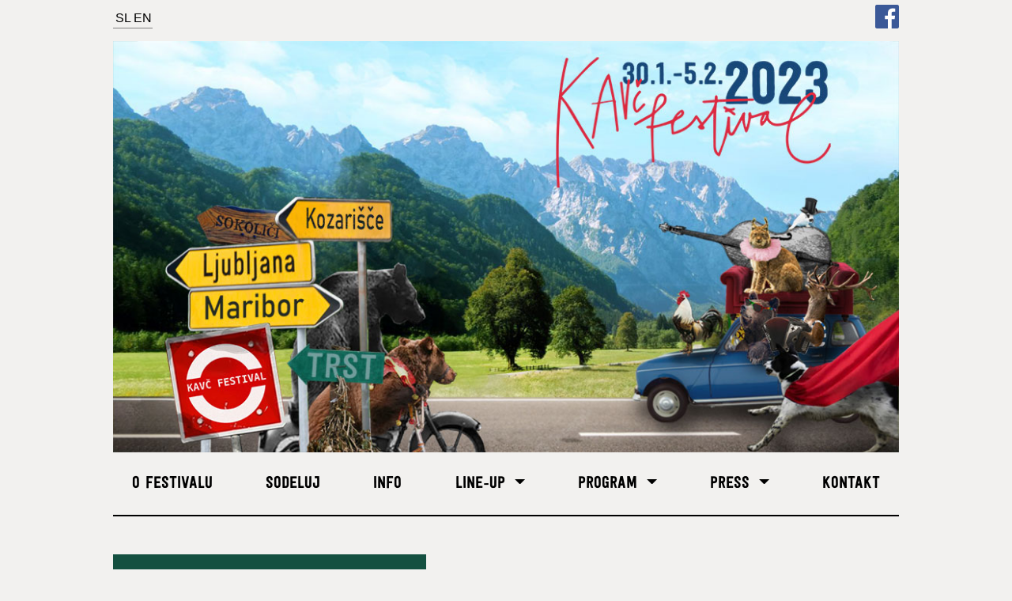

--- FILE ---
content_type: text/html; charset=utf-8
request_url: https://kavcfestival.si/sl/kavc/2023/skupine/Od-Urala-do-Triglava/
body_size: 3626
content:

<html>
	<head>

		<link href="https://fonts.googleapis.com/css?family=Bree+Serif|Quicksand&display=swap" rel="stylesheet">
		<link rel="stylesheet" href="https://cdnjs.cloudflare.com/ajax/libs/normalize/8.0.1/normalize.css" >

		<!-- <script src="https://cdnjs.cloudflare.com/ajax/libs/gmaps-marker-clusterer/1.2.2/markerclusterer.min.js" integrity="sha512-BUtiV930SCsAg1Nh/sx5j+eo/irVRdKPot3NPs53D/DrVnQWM1YUi6CWdOZ/7MjddKHS53t7nR/VZGWqXUIaBg==" crossorigin="anonymous" referrerpolicy="no-referrer"></script> -->
		<script src="https://unpkg.com/@googlemaps/markerclusterer/dist/index.min.js"></script>

		<link rel="stylesheet" href="https://stackpath.bootstrapcdn.com/bootstrap/4.4.1/css/bootstrap.min.css" integrity="sha384-Vkoo8x4CGsO3+Hhxv8T/Q5PaXtkKtu6ug5TOeNV6gBiFeWPGFN9MuhOf23Q9Ifjh" crossorigin="anonymous">

		<script src="https://code.jquery.com/jquery-3.2.1.slim.min.js" integrity="sha384-KJ3o2DKtIkvYIK3UENzmM7KCkRr/rE9/Qpg6aAZGJwFDMVNA/GpGFF93hXpG5KkN" crossorigin="anonymous"></script>

		<script src="https://cdnjs.cloudflare.com/ajax/libs/popper.js/1.12.9/umd/popper.min.js" integrity="sha384-ApNbgh9B+Y1QKtv3Rn7W3mgPxhU9K/ScQsAP7hUibX39j7fakFPskvXusvfa0b4Q" crossorigin="anonymous"></script>

		<script src="https://stackpath.bootstrapcdn.com/bootstrap/4.4.1/js/bootstrap.min.js" integrity="sha384-wfSDF2E50Y2D1uUdj0O3uMBJnjuUD4Ih7YwaYd1iqfktj0Uod8GCExl3Og8ifwB6" crossorigin="anonymous"></script>

		<link rel="stylesheet" href="/static/kavc2023/css/style.css?ver=4">

		<script src="https://polyfill.io/v3/polyfill.min.js?features=default"></script>

		<title>KAVČ Festival 2023</title>
		<meta name="viewport" content="width=device-width, initial-scale=1">
		<meta name="description" content="Kavč festival 2023" />
		<meta name="robots" content="noindex">
		<meta charset="utf-8" > 


		<meta property="og:title" content="Kavč festival 2023">
		<meta property="og:description" content="Odprite okna, odprite duri umetnosti in kulturi. V 150 kuhinjah in dnevnih sobah, v galerijah in muzejih, v pisarnah, na skednjih, v kleteh, planinskih kočah in drugih nenavadnih prostorih se bo odvil osmi subkulturni KAVČ FESTIVAL.">
		<meta property="og:image" content="http://www.kavcfestival.si//static/kavc2023/img/kavc_2023_v2.jpg">
		<meta property="og:url" content="http://www.kavcfestival.si">

		<link rel="icon" type="image/x-icon" href="/static/kavc2023/img/logo_favicon.jpg">

		
		

	</head>

	<body>
		<div id='content-container' class='container-fluid'>

			


<div class='mt-3'>
    <form id='lang_change_form' action="/i18n/setlang/" method="post">
        <input type="hidden" name="csrfmiddlewaretoken" value="5X4aMLeKSi3UndYO3W4qd14blvahJA5vbEwxDSWnfq5srQx2t5uptrJC96ucJCBF">
        <input name="next" type="hidden" value="">
        <input name="language" type="hidden" value="">

        <div class="top-nav">
            <div class="top-nav__wrap">
                <div class='top-nav__group top-nav__group--sm top-nav__group--border-bottom'>
                    
                    
                    
                    
                        <div class="top-nav__menu lang_change" data-lang='sl'><a href='#'>SL</a></div>
                    
                        <div class="top-nav__menu lang_change" data-lang='en'><a href='#'>EN</a></div>
                    
                </div>
                
                <div class='top-nav__group top-nav__group--sm top-nav__group--justify-end'>
                    <a href="https://www.facebook.com/events/853512245773359/?active_tab=discussion" target='_blank'><img class='top-nav__social-img' src='/static/kavc2023/img/fb_icon.svg'/></a>
                </div>

            </div>
        </div>

    </form>
</div>

<script>
    $(document).ready(function(){
        $('.lang_change').on('click', function(ev){
            ev.preventDefault();
            var newLang = $(this).data()['lang'];
            $("input:hidden[name=language]").val(newLang)
            $('#lang_change_form').submit();
        });
    });
</script>


			<a href='/sl/kavc/2023/'><img style='display: block; margin: auto' class='img-fluid mt-2' src="/static/kavc2023/img/kavc_2023_v2.jpg" /></a>

			
				


<nav class="navbar navbar-expand-md navbar-light mt-2 pb-3 mb-3">
    <button class="navbar-toggler" type="button" data-toggle="collapse" data-target="#navbarNavDropdown" aria-controls="navbarNavDropdown" aria-expanded="false" aria-label="Toggle navigation">
      <span class="navbar-toggler-icon"></span>
    </button>
    <div class="collapse navbar-collapse" id="navbarNavDropdown">
      <ul class="navbar-nav">
  
          
          <li class="nav-item ">
              <a class="nav-link" href="/sl/kavc/2023/ofestivalu">O festivalu</a>
          </li>
  
          
          <li class="nav-item ">
              <a class="nav-link" href="/sl/kavc/2023/sodeluj">Sodeluj</a>
          </li>
  
          
          <li class="nav-item ">
              <a class="nav-link" href="/sl/kavc/2023/info">Info</a>
          </li>
  
            
            
            <li class="nav-item dropdown ">
                <a class="nav-link dropdown-toggle" href="#" id="navbarDropdownMenuLink" data-toggle="dropdown" aria-haspopup="true" aria-expanded="false">
                    Line-up
                </a>
                <div class="dropdown-menu" aria-labelledby="navbarDropdownMenuLink">
                    <a class="dropdown-item" href="/sl/kavc/2023/lineup/music/">Glasba</a>
                    <a class="dropdown-item" href="/sl/kavc/2023/lineup/performative_arts/">Performativna umetnost</a>
                    <a class="dropdown-item" href="/sl/kavc/2023/lineup/for_families">Za družine</a>
                </div>
            </li>
            
            <li class="nav-item dropdown ">
                <a class="nav-link dropdown-toggle" href="#" id="navbarDropdownMenuLink" data-toggle="dropdown" aria-haspopup="true" aria-expanded="false">
                    Program
                </a>
                <div class="dropdown-menu" aria-labelledby="navbarDropdownMenuLink">
                    <a class="dropdown-item" href="/sl/kavc/2023/program/skriti_dogodki/">Skriti dogodki</a>
                    <a class="dropdown-item" href="/sl/kavc/2023/program/javni_dogodki">Javni dogodki</a>
                    <a class="dropdown-item" href="/sl/kavc/2023/program/kavc_live">KAVC LIVE</a>
                    <a class="dropdown-item" href="/sl/kavc/2023/program/halo_muzka">Halo muska</a>
                </div>
            </li>

            <li class="nav-item dropdown ">
                <a class="nav-link dropdown-toggle" href="#" id="navbarDropdownMenuLink" data-toggle="dropdown" aria-haspopup="true" aria-expanded="false">
                    Press
                </a>
                <div class="dropdown-menu" aria-labelledby="navbarDropdownMenuLink">
                    <a class="dropdown-item" href="/sl/kavc/2023/pressmediji">Press</a>
                    <a class="dropdown-item" href="/sl/kavc/2023/presso_nas">O nas</a>
                </div>
            </li>

        
            
            <li class="nav-item ">
                <a class="nav-link" href="/sl/kavc/2023/kontakt">Kontakt</a>
            </li>
  
      </ul>
    </div>
</nav>
  
			

			

<div class='d-flex mt-5 mb-5'>
	<h1 class='massive'>
		Od Urala do Triglava (SI)
	</h1>
</div>

<div class="row">
	<div class="col-12 col-md-6">
		<p>Koncert pesmi v slovanskem duhu za patos in nostalgijo od Urala do Triglava - Bulat Okudžava jih imenuje "gitarneje pesni". Star program - spomin na prejšnja stoletja za nove digitalne čase. Drugo pa je sodoben program Blejski misal, ki secira čas XXI. stoletja. Torej za spomine in načrte – za preteklost ali prihodnost. Izvaja Jani Kovačič, bard v zrelih letih. Za zaključene družbe in odprte ljudi.</p>
	</div>

	<div class="col-12 col-md-6">
		
		<h2>Dogodki</h2>
		<ul class="program">
			
				

<li class=''>
	<span class="show-type__music"></span>

	
		<span class='active-color'>čet, 02.02.2023 19:30</span>
	
	
	
	<b class=''>
		<a href="/sl/kavc/2023/skupine/Od-Urala-do-Triglava/">
		Od Urala do Triglava (SI)
		</a>
	</b>

	
	<span class='grey '>
		Ljubljana Center
	</span>

	
		

<a class="ml-1" target='_blank' href="https://eventmanager.mgj.si/en/bookings/ticket_reservation/jpR_Su-UfyJOMtbtysVqiw/">
    <img class='karte-icon-img' src="/static/kavc2023/img/ticket_icon.png" />
</a>
	
	

	
		
	
		
		
	

	
</li>
			
				

<li class=''>
	<span class="show-type__music"></span>

	
		<span class='active-color'>sob, 04.02.2023 19:30</span>
	
	
	
	<b class=''>
		<a href="/sl/kavc/2023/skupine/Od-Urala-do-Triglava/">
		Od Urala do Triglava (SI)
		</a>
	</b>

	
	<span class='grey '>
		Ljubljana - BTC
	</span>

	
		

<a class="ml-1" target='_blank' href="https://eventmanager.mgj.si/en/bookings/ticket_reservation/q_fvFlhkDwbBkNLfxF-bSg/">
    <img class='karte-icon-img' src="/static/kavc2023/img/ticket_icon.png" />
</a>
	
	

	
		
	
		
		
	

	
</li>
			
		</ul>
		
	</div>
</div>

	<p class='group-details-team-members active-color'>Jani Kovačič</p>





<div class='row'>
	<div class='col d-flex justify-content-center'>
		<img class='img-fluid' src="https://kavc2023.s3.fr-par.scw.cloud/kavc2023_Od-Urala-do-Triglava_md.jpg"/>
	</div>
</div>






			


<div class="footer">
	<hr/>

	<div class='row'>
		<div class='col'>
			<div id='footer'>
				<a target="_blank" href='https://prvi.rtvslo.si/'><img class='logo-img' style='width: 200px;' src="/static/kavc2023/img/logos/RAS_PRVI_logo_z_RAS_CMYK.png" /></a>
				<a target="_blank" href='https://finioglasi.si/'><img class='logo-img' style='width: 200px;' src="/static/kavc2023/img/logos/finioglasi_logo-w.png" /></a>
				<a target="_blank" href='https://radiostudent.si/'><img class='logo-img' style='width: 100px;' src="/static/kavc2023/img/logos/radio_student.png" /></a>
				<a target="_blank" href='http://radiozica.eu/'><img class='logo-img' style='width: 100px;' src="/static/kavc2023/img/logos/zica_vektorji_v2.png" /></a>
				<a target="_blank" href='https://www.gov.si/drzavni-organi/ministrstva/ministrstvo-za-kulturo/'><img class='logo-img' style='width: 200px;' src="/static/kavc2023/img/logos/MK_slo.png" /></a>
				<a target="_blank" href='https://www.hisaotrok.si/'><img class='logo-img' style='width: 100px;' src="/static/kavc2023/img/logos/hisa_otrok_in_umetnosti.png" /></a>
				<a target="_blank" href='https://www.sanje.si/'><img class='logo-img' style='width: 100px;' src="/static/kavc2023/img/logos/Logo_Sanje_EPS.png" /></a>
				<a target="_blank" href='https://floatingcastle.si/'><img class='logo-img' style='width: 200px;' src="/static/kavc2023/img/logos/Logotip_FC.png" /></a>
				<a target="_blank" href='https://www.matijasolce.com/'><img class='logo-img' style='width: 200px;' src="/static/kavc2023/img/logos/matita.png" /></a>
				<a target="_blank" href='https://www.mclu.info/'><img class='logo-img' style='width: 75px;' src="/static/kavc2023/img/logos/logo_MCLU.png" /></a>
				<a target="_blank" href='https://www.hostel-tresor.si'><img class='logo-img' style='width: 200px;' src="/static/kavc2023/img/logos/hostel_tresor.png" /></a>
			</div>
		</div>
	</div>

</div>
		</div>
	</body>
</html>






--- FILE ---
content_type: text/css
request_url: https://kavcfestival.si/static/kavc2023/css/style.css?ver=4
body_size: 5829
content:
@font-face {
  font-family: 'Roboto Condensed';
  font-style: normal;
  font-weight: 300;
  font-display: swap;
  src: url(https://fonts.gstatic.com/s/robotocondensed/v25/ieVi2ZhZI2eCN5jzbjEETS9weq8-33mZKCM.ttf) format('truetype');
}
@font-face {
  font-family: 'Roboto Condensed';
  font-style: normal;
  font-weight: 400;
  font-display: swap;
  src: url(https://fonts.gstatic.com/s/robotocondensed/v25/ieVl2ZhZI2eCN5jzbjEETS9weq8-59U.ttf) format('truetype');
}
@font-face {
  font-family: 'Roboto Condensed';
  font-style: normal;
  font-weight: 700;
  font-display: swap;
  src: url(https://fonts.gstatic.com/s/robotocondensed/v25/ieVi2ZhZI2eCN5jzbjEETS9weq8-32meKCM.ttf) format('truetype');
}
@font-face {
  font-family: 'FestivoLC';
  font-weight: bold;
  src: url("/static/kavc2023/fonts/Ahmet.Altun_Festivo.LC.Basic.otf") format("opentype");
}
.primary-font {
  font-family: 'Roboto Condensed', sans-serif;
}
.headers-font {
  font-family: 'FestivoLC', serif !important;
}
.active-color {
  color: #d21034;
}
.white {
  color: white;
}
.grey {
  color: grey !important;
}
.bold {
  font-weight: 900;
}
.light {
  font-weight: 300;
}
.linethrough {
  text-decoration: line-through;
}
.list-style-none {
  list-style: none;
}
.event-explanation {
  color: #d21034;
  font-style: italic;
  margin-left: 5px;
}
.badge-active {
  background-color: #d21034;
  color: white;
}
.badge-blue {
  background-color: #0F4279;
  color: white;
}
.badge-dark-green {
  background-color: #145040;
  color: white;
}
.label {
  background-color: #d21034;
  color: white;
}
body {
  background-color: #f2f1ef;
  color: black font-family: 'Roboto Condensed', sans-serif;;
}
h1 {
  color: white;
  background-color: #145040;
  padding-top: 20px;
  padding-bottom: 10px;
  padding-left: 10px;
  padding-right: 10px;
  font-size: 30px;
  display: inline-block;
  font-family: 'FestivoLC', serif !important;
}
h1.bg-yellow {
  background-color: #f0ae4d;
}
h1.bg-blue {
  background-color: #0F4279;
}
h1.massive {
  font-size: 40px !important;
}
h2 {
  font-size: 30;
  text-transform: uppercase;
  font-weight: 700;
  color: #d21034;
  font-family: 'Roboto Condensed', sans-serif;
}
h3 {
  font-size: 20px;
  color: #d21034;
  font-weight: 900;
  font-family: 'Roboto Condensed', sans-serif;
}
.initial-letter {
  color: #d21034;
  font-weight: 900;
  margin-right: 10px;
}
a {
  color: black;
}
hr {
  background-color: #c2c2c2;
}
.card {
  width: 18rem;
}
.card .fitted-img {
  max-width: 17.9rem;
  object-fit: cover;
}
.group-details-img {
  max-width: 700px;
  margin: auto;
  display: block;
}
.group-details-team-members {
  text-align: center;
}
.info-href {
  font-size: 13px;
}
#content-container {
  max-width: 1024px;
  display: block;
  margin: auto;
  height: 100%;
}
ul {
  list-style: none;
  padding-left: 0 !important;
}
.footer {
  text-align: center;
  padding-bottom: 20px;
  margin-top: 80px;
}
.footer .logo-img {
  margin-left: 5px;
  margin-right: 5px;
  display: inline-block;
  height: auto;
}
.top-nav__wrap {
  display: flex;
  width: 100%;
  justify-content: space-between;
}
.top-nav__group {
  display: flex;
  align-items: flex-end;
  height: 20px;
}
.top-nav__group--sm {
  width: 50px;
}
.top-nav__group--border-bottom {
  border-bottom: 1px solid grey;
}
.top-nav__group--justify-end {
  justify-content: flex-end;
}
.top-nav__menu {
  width: 100px;
  text-align: center;
}
.top-nav__social-img {
  width: 30px;
}
.top-nav a {
  color: black;
}
.top-nav a:hover {
  color: #d21034;
}
.navbar-nav {
  font-size: 15px;
  font-weight: 700;
}
.navbar-nav img.nav-divider {
  height: 40px;
  width: 10px;
  float: right;
  margin-left: 5px;
}
.navbar-nav .nav-item a {
  color: #000000 !important;
}
.navbar-nav,
.mr-auto {
  flex: 1;
  margin: auto !important;
  display: flex;
  justify-content: space-between;
}
.navbar {
  color: black !important;
  max-width: 1024px;
  text-transform: uppercase;
  border-bottom: 2px solid black;
}
.navbar .active {
  border-bottom: 8px solid #0F4279;
}
.navbar a {
  font-size: 1.4em;
  white-space: nowrap;
  font-family: 'FestivoLC', serif !important;
}
.navbar a:hover {
  color: #d21034;
}
.navbar img.social {
  width: 66px;
  height: 38px;
}
.navbar-secondary .active {
  border-bottom: 8px solid #f0ae4d;
}
.navbar-secondary a {
  font-weight: 400;
  font-family: 'Roboto Condensed', sans-serif !important;
}
.nav {
  max-width: 1024px;
  height: 47px;
  display: flex;
  justify-content: center;
}
.nav__elwrap {
  display: flex;
  width: 100%;
  justify-content: space-between;
}
.nav__elwrap--sm-right {
  justify-content: flex-end;
}
.nav a {
  white-space: nowrap;
}
.nav a:hover {
  color: #d21034;
}
.nav__menu {
  display: flex;
  justify-content: center;
  align-items: center;
  width: 80px;
  border-bottom: 10px solid white;
}
.nav__menu--social {
  display: flex;
  width: 80px;
  height: 46px;
}
.nav__menu--active {
  border-bottom: 10px solid #d21034;
}
.show-type__music {
  border-left: solid 5px #106152;
  margin-right: 3px;
}
.show-type__for_families {
  border-left: solid 5px #f0ae4d;
  margin-right: 5px;
}
.show-type__performative_arts {
  border-left: solid 5px #dd2942;
  padding-right: 5px;
}
.show-type__workshops {
  border-left: solid 5px #C22184;
  margin-right: 5px;
}
.show-type__site-specific {
  border-left: solid 5px #EC5800;
  margin-right: 5px;
}
.genre_legend {
  margin: 5px;
  padding-left: 10px;
}
.genre_legend:before {
  content: "";
  display: inline-block;
  width: 15px;
  height: 15px;
  margin-right: 5px;
  margin-top: 5px;
}
.genre_legend__workshops:before {
  background-color: #C22184;
}
.genre_legend__for_families:before {
  background-color: #f0ae4d;
}
.genre_legend__music:before {
  background-color: #106152;
}
.genre_legend__performative_arts:before {
  background-color: #dd2942;
}
.genre_legend__site-specific:before {
  background-color: #CF894D;
}
.karte-icon-img {
  width: 30px;
}
